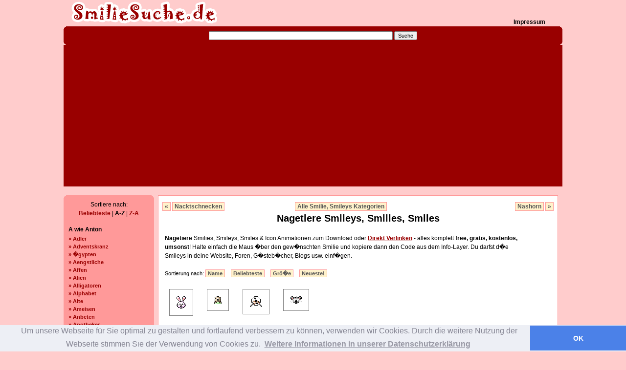

--- FILE ---
content_type: text/html; charset=UTF-8
request_url: https://www.smiliesuche.de/nagetiere/
body_size: 10488
content:
<!DOCTYPE html PUBLIC "-//W3C//DTD XHTML 1.0 Transitional//EN" "http://www.w3.org/TR/xhtml1/DTD/xhtml1-transitional.dtd">
<html xmlns="http://www.w3.org/1999/xhtml" dir="ltr" lang="de-DE">
<head>
<meta http-equiv="content-type" content="text/html; charset=iso-8859-1" />
<title>Kostenlose Nagetiere Smilies, Smileys, Smiles </title>
<meta name="title" content="Kostenlose Nagetiere Smilies, Smileys, Smiles " />
<meta name="page-topic" content="Kostenlose smilies" />
<meta name="description" content="Nagetiere Smilies, Smileys, Emoticons, Smiles, Smeilis kostenlos herunterladen, direkt kopieren oder verlinken in der Smiliesuchmaschine." />
<meta name="keywords" content="Nagetiere, smilies, smileys, gif, gifs, cliparts, bilder, crazy, witzig, bunt, kostenlos, umsonst, download" />
<meta name="abstract" content="Nagetiere Smilies, Smileys, Emoticons, Smiles, Smeilis kostenlos herunterladen, direkt kopieren oder verlinken in der Smiliesuchmaschine." />
<meta name="author" content="newgrafix.de" />
<meta name="organization" content="smiliesuche.de" />
<meta name="expire" content="0" />
<meta name="ROBOTS" content="INDEX,FOLLOW" />
<meta name="revisit-after" content="3 days" />
<meta http-equiv="Content-Language" content="de" />
<meta name="verify-v1" content="U6EWXqqHwW6Num0qmPVMmo49+4lI938Z7FHuIsW7fkk=" />
<style type="text/css">
	@import url('/includes/settings/smiliesuche/style.css');
</style>
<style type="text/css">
@import url(http://www.google.com/cse/api/branding.css);
</style>

<!-- Load the main javascript code -->
<script src="/includes/settings/smiliesuche/top.js" type="text/javascript"></script>
<script src="/includes/settings/smiliesuche/ColorPicker2.js" type="text/javascript"></script>


<script async src="//pagead2.googlesyndication.com/pagead/js/adsbygoogle.js"></script>
<script>
     (adsbygoogle = window.adsbygoogle || []).push({
     	google_ad_client: "ca-pub-5846007850706410",
     	enable_page_level_ads: true
     });
</script>


<link rel="stylesheet" type="text/css" href="//cdnjs.cloudflare.com/ajax/libs/cookieconsent2/3.0.3/cookieconsent.min.css" />
<script src="//cdnjs.cloudflare.com/ajax/libs/cookieconsent2/3.0.3/cookieconsent.min.js"></script>
<script>
window.addEventListener("load", function(){
	window.cookieconsent.initialise({
		"palette": {
			"popup": {
				"background": "#edeff5",
				"text": "#838391"
			},
			"button": {
				"background": "#4b81e8"
			}
		},
		"theme": "edgeless",
		"content": {
			"message": "Um unsere Webseite für Sie optimal zu gestalten und fortlaufend verbessern zu können, verwenden wir Cookies. Durch die weitere Nutzung der Webseite stimmen Sie der Verwendung von Cookies zu.",
			"dismiss": "OK",
			"link": "Weitere Informationen in unserer Datenschutzerklärung",
			"href": "/?page=newgrafix:datenschutz"
		}
	})});
</script>


</head>
<body>
<script src="/includes/settings/smiliesuche/wz_tooltip/wz_tooltip.js" type="text/javascript"></script>
<center>
<div id="ngx_wrap" >

	<div id="ngx_top">
		<div style="float:left; width:600px; padding-left:10px;">
		<a href="https://www.smiliesuche.de/"><img src="/images/smiliesuche/logo.gif" border="0" alt="Smilies, Smileys, smiles kostenlos bei smiliesuche.de" style="float:left;"/></a>
		<!--<a href="/">Smilies</a> | <a href="/login.html">Login</a>-->
		</div>
		<div style="float:right; width:100px;"><!--<a href="http://www.smiliesuche.de/nagetiere/"><img style="border:0;" src="http://freegifs.123gif.de/deutschland/deutschland_w025.gif" alt="deutsch" /></a> <a href="#"><img style="border:0;" src="http://freegifs.123gif.de/grossbritannien/grossbritannien_w050.gif" alt="english" height="17" width="25"  /><img style="border:0;" src="http://freegifs.123gif.de/usa/usa_w025.gif" alt="english" /></a>--><br /><br /><a href="https://www.smiliesuche.de/impressum.html">Impressum</a></div>
	</div> <!--// top--><br clear="all" />

	<div id="ngx_topmenu">
		<div class="box">
			<b class="top">
	<b class="r1"></b><b class="r2"></b>
	<b class="r3"></b><b class="r4"></b>
</b>
			<center>
 
<form action="http://www.smiliesuche.de/gsuche.html" id="cse-search-box">
  <div>
    <input type="hidden" name="cx" value="partner-pub-5846007850706410:ybcahu9i4sk" />
    <input type="hidden" name="cof" value="FORID:11" />
    <input type="hidden" name="ie" value="ISO-8859-1" />
    <input type="text" name="q" size="60" />
    <input type="submit" name="sa" value="Suche" />
  </div>
</form>

<script type="text/javascript" src="http://www.google.de/coop/cse/brand?form=cse-search-box&amp;lang=de"></script> 

</center> 
			<b class="bottom">
	<b class="r4"></b><b class="r3"></b>
	<b class="r2"></b><b class="r1"></b>
</b>		</div>
	</div> <!--// topmenu-->

			<div id="ngx_left">
			
<div class="box_light" style="margin-top:4px;">
	<b class="top">
	<b class="r1"></b><b class="r2"></b>
	<b class="r3"></b><b class="r4"></b>
</b>	<p align="center">Sortiere nach:<br />
	<a title="Beliebteste Bilder Kategorien" style="display:inline; text-decoration:underline; " href="/?op=showtags&amp;l=top">Beliebteste</a> &#124;
	<a title="Kategorien von A-Z" style="display:inline; text-decoration:underline; color:#000;" href="/?op=showtags&amp;l=az">A-Z</a> &#124;
	<a title="Kategorien von Z-A" style="display:inline; text-decoration:underline; " href="/?op=showtags&amp;l=za">Z-A</a>
	</p>

		
	 
		<div class="mhead">A wie Anton</div><div class="mitem"><a target="_top" href="/adler/" title="Adler smileys, smilies, smiles">&raquo; Adler</a> </div>
<div class="mitem"><a target="_top" href="/adventskranz/" title="Adventskranz smileys, smilies, smiles">&raquo; Adventskranz</a> </div>
<div class="mitem"><a target="_top" href="/aegypten/" title="�gypten smileys, smilies, smiles">&raquo; �gypten</a> </div>
<div class="mitem"><a target="_top" href="/aengstliche/" title="Aengstliche smileys, smilies, smiles">&raquo; Aengstliche</a> </div>
<div class="mitem"><a target="_top" href="/affen/" title="Affen smileys, smilies, smiles">&raquo; Affen</a> </div>
<div class="mitem"><a target="_top" href="/alien/" title="Alien smileys, smilies, smiles">&raquo; Alien</a> </div>
<div class="mitem"><a target="_top" href="/alligatoren/" title="Alligatoren smileys, smilies, smiles">&raquo; Alligatoren</a> </div>
<div class="mitem"><a target="_top" href="/alphabet/" title="Alphabet smileys, smilies, smiles">&raquo; Alphabet</a> </div>
<div class="mitem"><a target="_top" href="/alte/" title="Alte smileys, smilies, smiles">&raquo; Alte</a> </div>
<div class="mitem"><a target="_top" href="/ameisen/" title="Ameisen smileys, smilies, smiles">&raquo; Ameisen</a> </div>
<div class="mitem"><a target="_top" href="/anbeten/" title="Anbeten smileys, smilies, smiles">&raquo; Anbeten</a> </div>
<div class="mitem"><a target="_top" href="/apotheker/" title="Apotheker smileys, smilies, smiles">&raquo; Apotheker</a> </div>
<div class="mitem"><a target="_top" href="/armee/" title="Armee smileys, smilies, smiles">&raquo; Armee</a> </div>
<div class="mitem"><a target="_top" href="/arzt/" title="Arzt smileys, smilies, smiles">&raquo; Arzt</a> </div>
<div class="mitem"><a target="_top" href="/astronomen/" title="Astronomen smileys, smilies, smiles">&raquo; Astronomen</a> </div>
<div class="mitem"><a target="_top" href="/augen-rollende/" title="Augen-rollende smileys, smilies, smiles">&raquo; Augen-rollende</a> </div>
<div class="mitem"><a target="_top" href="/ausrufungszeichen/" title="Ausrufungszeichen smileys, smilies, smiles">&raquo; Ausrufungszeichen</a> </div>
<div class="mitem"><a target="_top" href="/auto/" title="Auto smileys, smilies, smiles">&raquo; Auto</a> </div>
<div class="mitem"><a target="_top" href="/axt/" title="Axt smileys, smilies, smiles">&raquo; Axt</a> </div>
<div class="mhead">B wie Berta</div><div class="mitem"><a target="_top" href="/baby/" title="Baby smileys, smilies, smiles">&raquo; Baby</a> </div>
<div class="mitem"><a target="_top" href="/badewannen/" title="Badewannen smileys, smilies, smiles">&raquo; Badewannen</a> </div>
<div class="mitem"><a target="_top" href="/badezimmer/" title="Badezimmer smileys, smilies, smiles">&raquo; Badezimmer</a> </div>
<div class="mitem"><a target="_top" href="/baecker/" title="Baecker smileys, smilies, smiles">&raquo; Baecker</a> </div>
<div class="mitem"><a target="_top" href="/baeren/" title="Baeren smileys, smilies, smiles">&raquo; Baeren</a> </div>
<div class="mitem"><a target="_top" href="/bananen/" title="Bananen smileys, smilies, smiles">&raquo; Bananen</a> </div>
<div class="mitem"><a target="_top" href="/bastelnde/" title="Bastelnde smileys, smilies, smiles">&raquo; Bastelnde</a> </div>
<div class="mitem"><a target="_top" href="/bauarbeiter/" title="Bauarbeiter smileys, smilies, smiles">&raquo; Bauarbeiter</a> </div>
<div class="mitem"><a target="_top" href="/bauern/" title="Bauern smileys, smilies, smiles">&raquo; Bauern</a> </div>
<div class="mitem"><a target="_top" href="/baum/" title="Baum smileys, smilies, smiles">&raquo; Baum</a> </div>
<div class="mitem"><a target="_top" href="/beamen/" title="Beamen smileys, smilies, smiles">&raquo; Beamen</a> </div>
<div class="mitem"><a target="_top" href="/behaemmerte/" title="Beh�mmerte smileys, smilies, smiles">&raquo; Beh�mmerte</a> </div>
<div class="mitem"><a target="_top" href="/beissende/" title="Beissende smileys, smilies, smiles">&raquo; Beissende</a> </div>
<div class="mitem"><a target="_top" href="/berufe/" title="Berufe smileys, smilies, smiles">&raquo; Berufe</a> </div>
<div class="mitem"><a target="_top" href="/beschaemte/" title="Besch�mte smileys, smilies, smiles">&raquo; Besch�mte</a> </div>
<div class="mitem"><a target="_top" href="/betende/" title="Betende smileys, smilies, smiles">&raquo; Betende</a> </div>
<div class="mitem"><a target="_top" href="/bett/" title="Bett smileys, smilies, smiles">&raquo; Bett</a> </div>
<div class="mitem"><a target="_top" href="/bewerfen/" title="Bewerfen smileys, smilies, smiles">&raquo; Bewerfen</a> </div>
<div class="mitem"><a target="_top" href="/biber/" title="Biber smileys, smilies, smiles">&raquo; Biber</a> </div>
<div class="mitem"><a target="_top" href="/bienen/" title="Bienen smileys, smilies, smiles">&raquo; Bienen</a> </div>
<div class="mitem"><a target="_top" href="/bildhauer/" title="Bildhauer smileys, smilies, smiles">&raquo; Bildhauer</a> </div>
<div class="mitem"><a target="_top" href="/biologen/" title="Biologen smileys, smilies, smiles">&raquo; Biologen</a> </div>
<div class="mitem"><a target="_top" href="/bischoff/" title="Bischoff smileys, smilies, smiles">&raquo; Bischoff</a> </div>
<div class="mitem"><a target="_top" href="/blaue/" title="Blaue smileys, smilies, smiles">&raquo; Blaue</a> </div>
<div class="mitem"><a target="_top" href="/blitze/" title="Blitze smileys, smilies, smiles">&raquo; Blitze</a> </div>
<div class="mitem"><a target="_top" href="/blumen/" title="Blumen smileys, smilies, smiles">&raquo; Blumen</a> </div>
<div class="mitem"><a target="_top" href="/boese/" title="B�se smileys, smilies, smiles">&raquo; B�se</a> </div>
<div class="mitem"><a target="_top" href="/bogenschiessen/" title="Bogenschiessen smileys, smilies, smiles">&raquo; Bogenschiessen</a> </div>
<div class="mitem"><a target="_top" href="/bootsfahrt/" title="Bootsfahrt smileys, smilies, smiles">&raquo; Bootsfahrt</a> </div>
<div class="mitem"><a target="_top" href="/borg/" title="Borg smileys, smilies, smiles">&raquo; Borg</a> </div>
<div class="mitem"><a target="_top" href="/boxende/" title="Boxende smileys, smilies, smiles">&raquo; Boxende</a> </div>
<div class="mitem"><a target="_top" href="/boxer/" title="Boxer smileys, smilies, smiles">&raquo; Boxer</a> </div>
<div class="mitem"><a target="_top" href="/braune/" title="Braune smileys, smilies, smiles">&raquo; Braune</a> </div>
<div class="mitem"><a target="_top" href="/brennende/" title="Brennende smileys, smilies, smiles">&raquo; Brennende</a> </div>
<div class="mitem"><a target="_top" href="/brillen/" title="Brillen smileys, smilies, smiles">&raquo; Brillen</a> </div>
<div class="mitem"><a target="_top" href="/buero/" title="B�ro smileys, smilies, smiles">&raquo; B�ro</a> </div>
<div class="mitem"><a target="_top" href="/bulldoggen/" title="Bulldoggen smileys, smilies, smiles">&raquo; Bulldoggen</a> </div>
<div class="mitem"><a target="_top" href="/bus/" title="Bus smileys, smilies, smiles">&raquo; Bus</a> </div>
<div class="mhead">C wie C�sar</div><div class="mitem"><a target="_top" href="/cart/" title="Cart smileys, smilies, smiles">&raquo; Cart</a> </div>
<div class="mitem"><a target="_top" href="/chameleon/" title="Chameleon smileys, smilies, smiles">&raquo; Chameleon</a> </div>
<div class="mitem"><a target="_top" href="/chemiker/" title="Chemiker smileys, smilies, smiles">&raquo; Chemiker</a> </div>
<div class="mitem"><a target="_top" href="/chihuahua/" title="Chihuahua smileys, smilies, smiles">&raquo; Chihuahua</a> </div>
<div class="mitem"><a target="_top" href="/chinchillas/" title="Chinchillas smileys, smilies, smiles">&raquo; Chinchillas</a> </div>
<div class="mitem"><a target="_top" href="/clownfische/" title="Clownfische smileys, smilies, smiles">&raquo; Clownfische</a> </div>
<div class="mitem"><a target="_top" href="/computer-schlagende/" title="Computer-schlagende smileys, smilies, smiles">&raquo; Computer-schlagende</a> </div>
<div class="mitem"><a target="_top" href="/computer/" title="Computer smileys, smilies, smiles">&raquo; Computer</a> </div>
<div class="mitem"><a target="_top" href="/coole/" title="Coole smileys, smilies, smiles">&raquo; Coole</a> </div>
<div class="mhead">D wie Dora</div><div class="mitem"><a target="_top" href="/dachse/" title="Dachse smileys, smilies, smiles">&raquo; Dachse</a> </div>
<div class="mitem"><a target="_top" href="/danke/" title="Danke smileys, smilies, smiles">&raquo; Danke</a> </div>
<div class="mitem"><a target="_top" href="/daumen-hoch/" title="Daumen-Hoch smileys, smilies, smiles">&raquo; Daumen-Hoch</a> </div>
<div class="mitem"><a target="_top" href="/daumen-runter/" title="Daumen Runter smileys, smilies, smiles">&raquo; Daumen Runter</a> </div>
<div class="mitem"><a target="_top" href="/degen/" title="Degen smileys, smilies, smiles">&raquo; Degen</a> </div>
<div class="mitem"><a target="_top" href="/delphine/" title="Delphine smileys, smilies, smiles">&raquo; Delphine</a> </div>
<div class="mitem"><a target="_top" href="/detektiv/" title="Detektiv smileys, smilies, smiles">&raquo; Detektiv</a> </div>
<div class="mitem"><a target="_top" href="/dj/" title="Dj smileys, smilies, smiles">&raquo; Dj</a> </div>
<div class="mitem"><a target="_top" href="/dobermann/" title="Dobermann smileys, smilies, smiles">&raquo; Dobermann</a> </div>
<div class="mitem"><a target="_top" href="/drachen/" title="Drachen smileys, smilies, smiles">&raquo; Drachen</a> </div>
<div class="mitem"><a target="_top" href="/duschen/" title="Duschen smileys, smilies, smiles">&raquo; Duschen</a> </div>
<div class="mhead">E wie Emil</div><div class="mitem"><a target="_top" href="/eichhoernchen/" title="Eichh�rnchen smileys, smilies, smiles">&raquo; Eichh�rnchen</a> </div>
<div class="mitem"><a target="_top" href="/eidechsen/" title="Eidechsen smileys, smilies, smiles">&raquo; Eidechsen</a> </div>
<div class="mitem"><a target="_top" href="/eier-faerben/" title="Eier f�rben smileys, smilies, smiles">&raquo; Eier f�rben</a> </div>
<div class="mitem"><a target="_top" href="/einaeugige/" title="Ein�ugige smileys, smilies, smiles">&raquo; Ein�ugige</a> </div>
<div class="mitem"><a target="_top" href="/eingeschnappte/" title="Eingeschnappte smileys, smilies, smiles">&raquo; Eingeschnappte</a> </div>
<div class="mitem"><a target="_top" href="/eisenbahn/" title="Eisenbahn smileys, smilies, smiles">&raquo; Eisenbahn</a> </div>
<div class="mitem"><a target="_top" href="/elche/" title="Elche smileys, smilies, smiles">&raquo; Elche</a> </div>
<div class="mitem"><a target="_top" href="/elefanten/" title="Elefanten smileys, smilies, smiles">&raquo; Elefanten</a> </div>
<div class="mitem"><a target="_top" href="/engel/" title="Engel smileys, smilies, smiles">&raquo; Engel</a> </div>
<div class="mitem"><a target="_top" href="/enten/" title="Enten smileys, smilies, smiles">&raquo; Enten</a> </div>
<div class="mitem"><a target="_top" href="/entsetzte/" title="Entsetzte smileys, smilies, smiles">&raquo; Entsetzte</a> </div>
<div class="mitem"><a target="_top" href="/esel/" title="Esel smileys, smilies, smiles">&raquo; Esel</a> </div>
<div class="mitem"><a target="_top" href="/essende/" title="Essende smileys, smilies, smiles">&raquo; Essende</a> </div>
<div class="mitem"><a target="_top" href="/eulen/" title="Eulen smileys, smilies, smiles">&raquo; Eulen</a> </div>
<div class="mitem"><a target="_top" href="/explodierende/" title="Explodierende smileys, smilies, smiles">&raquo; Explodierende</a> </div>
<div class="mhead">F wie Friedrich</div><div class="mitem"><a target="_top" href="/fahrrad/" title="Fahrrad smileys, smilies, smiles">&raquo; Fahrrad</a> </div>
<div class="mitem"><a target="_top" href="/fax/" title="Fax smileys, smilies, smiles">&raquo; Fax</a> </div>
<div class="mitem"><a target="_top" href="/fensterputzer/" title="Fensterputzer smileys, smilies, smiles">&raquo; Fensterputzer</a> </div>
<div class="mitem"><a target="_top" href="/feuerwehrmann/" title="Feuerwehrmann smileys, smilies, smiles">&raquo; Feuerwehrmann</a> </div>
<div class="mitem"><a target="_top" href="/fische/" title="Fische smileys, smilies, smiles">&raquo; Fische</a> </div>
<div class="mitem"><a target="_top" href="/fitnesstrainer/" title="Fitnesstrainer smileys, smilies, smiles">&raquo; Fitnesstrainer</a> </div>
<div class="mitem"><a target="_top" href="/flaggen/" title="Flaggen smileys, smilies, smiles">&raquo; Flaggen</a> </div>
<div class="mitem"><a target="_top" href="/flak/" title="Flak smileys, smilies, smiles">&raquo; Flak</a> </div>
<div class="mitem"><a target="_top" href="/flamingos/" title="Flamingos smileys, smilies, smiles">&raquo; Flamingos</a> </div>
<div class="mitem"><a target="_top" href="/fledermaus/" title="Fledermaus smileys, smilies, smiles">&raquo; Fledermaus</a> </div>
<div class="mitem"><a target="_top" href="/flirten/" title="Flirten smileys, smilies, smiles">&raquo; Flirten</a> </div>
<div class="mitem"><a target="_top" href="/flugzeug/" title="Flugzeug smileys, smilies, smiles">&raquo; Flugzeug</a> </div>
<div class="mitem"><a target="_top" href="/flusspferde/" title="Flusspferde smileys, smilies, smiles">&raquo; Flusspferde</a> </div>
<div class="mitem"><a target="_top" href="/foenen/" title="F�nen smileys, smilies, smiles">&raquo; F�nen</a> </div>
<div class="mitem"><a target="_top" href="/fragezeichen/" title="Fragezeichen smileys, smilies, smiles">&raquo; Fragezeichen</a> </div>
<div class="mitem"><a target="_top" href="/frankenstein/" title="Frankenstein smileys, smilies, smiles">&raquo; Frankenstein</a> </div>
<div class="mitem"><a target="_top" href="/fressende/" title="Fressende smileys, smilies, smiles">&raquo; Fressende</a> </div>
<div class="mitem"><a target="_top" href="/frettchen/" title="Frettchen smileys, smilies, smiles">&raquo; Frettchen</a> </div>
<div class="mitem"><a target="_top" href="/freundschaft/" title="Freundschaft smileys, smilies, smiles">&raquo; Freundschaft</a> </div>
<div class="mitem"><a target="_top" href="/friseur/" title="Friseur smileys, smilies, smiles">&raquo; Friseur</a> </div>
<div class="mitem"><a target="_top" href="/frohe-ostern/" title="Frohe Ostern smileys, smilies, smiles">&raquo; Frohe Ostern</a> </div>
<div class="mitem"><a target="_top" href="/frohe-weihnachten/" title="Frohe Weihnachten smileys, smilies, smiles">&raquo; Frohe Weihnachten</a> </div>
<div class="mitem"><a target="_top" href="/frosch/" title="Frosch smileys, smilies, smiles">&raquo; Frosch</a> </div>
<div class="mitem"><a target="_top" href="/fsk18/" title="Fsk18 smileys, smilies, smiles">&raquo; Fsk18</a> </div>
<div class="mitem"><a target="_top" href="/fuchs/" title="Fuchs smileys, smilies, smiles">&raquo; Fuchs</a> </div>
<div class="mhead">G wie Gustav</div><div class="mitem"><a target="_top" href="/gaehnende/" title="G�hnende smileys, smilies, smiles">&raquo; G�hnende</a> </div>
<div class="mitem"><a target="_top" href="/gaensefuesschen/" title="G�nsef��chen smileys, smilies, smiles">&raquo; G�nsef��chen</a> </div>
<div class="mitem"><a target="_top" href="/galgen/" title="Galgen smileys, smilies, smiles">&raquo; Galgen</a> </div>
<div class="mitem"><a target="_top" href="/gefaengnis/" title="Gefaengnis smileys, smilies, smiles">&raquo; Gefaengnis</a> </div>
<div class="mitem"><a target="_top" href="/geisha/" title="Geisha smileys, smilies, smiles">&raquo; Geisha</a> </div>
<div class="mitem"><a target="_top" href="/geister/" title="Geister smileys, smilies, smiles">&raquo; Geister</a> </div>
<div class="mitem"><a target="_top" href="/gelbe/" title="Gelbe smileys, smilies, smiles">&raquo; Gelbe</a> </div>
<div class="mitem"><a target="_top" href="/gewehr/" title="Gewehr smileys, smilies, smiles">&raquo; Gewehr</a> </div>
<div class="mitem"><a target="_top" href="/ghostbuster/" title="Ghostbuster smileys, smilies, smiles">&raquo; Ghostbuster</a> </div>
<div class="mitem"><a target="_top" href="/giesskanne/" title="Giesskanne smileys, smilies, smiles">&raquo; Giesskanne</a> </div>
<div class="mitem"><a target="_top" href="/giraffen/" title="Giraffen smileys, smilies, smiles">&raquo; Giraffen</a> </div>
<div class="mitem"><a target="_top" href="/gitarren/" title="Gitarren smileys, smilies, smiles">&raquo; Gitarren</a> </div>
<div class="mitem"><a target="_top" href="/goldfische/" title="Goldfische smileys, smilies, smiles">&raquo; Goldfische</a> </div>
<div class="mitem"><a target="_top" href="/grabende/" title="Grabende smileys, smilies, smiles">&raquo; Grabende</a> </div>
<div class="mitem"><a target="_top" href="/grashuepfer/" title="Grash�pfer smileys, smilies, smiles">&raquo; Grash�pfer</a> </div>
<div class="mitem"><a target="_top" href="/graue/" title="Graue smileys, smilies, smiles">&raquo; Graue</a> </div>
<div class="mitem"><a target="_top" href="/greyhounds/" title="Greyhounds smileys, smilies, smiles">&raquo; Greyhounds</a> </div>
<div class="mitem"><a target="_top" href="/grinsende/" title="Grinsende smileys, smilies, smiles">&raquo; Grinsende</a> </div>
<div class="mitem"><a target="_top" href="/grosse/" title="Gro�e smileys, smilies, smiles">&raquo; Gro�e</a> </div>
<div class="mitem"><a target="_top" href="/gruene/" title="Gr�ne smileys, smilies, smiles">&raquo; Gr�ne</a> </div>
<div class="mitem"><a target="_top" href="/gruppen/" title="Gruppen smileys, smilies, smiles">&raquo; Gruppen</a> </div>
<div class="mitem"><a target="_top" href="/gruppenkuscheln/" title="Gruppenkuscheln smileys, smilies, smiles">&raquo; Gruppenkuscheln</a> </div>
<div class="mitem"><a target="_top" href="/gute-nacht/" title="Gute Nacht smileys, smilies, smiles">&raquo; Gute Nacht</a> </div>
<div class="mitem"><a target="_top" href="/guten-morgen/" title="Guten Morgen smileys, smilies, smiles">&raquo; Guten Morgen</a> </div>
<div class="mhead">H wie Heinrich</div><div class="mitem"><a target="_top" href="/haare/" title="Haare smileys, smilies, smiles">&raquo; Haare</a> </div>
<div class="mitem"><a target="_top" href="/haareraufende/" title="Haareraufende smileys, smilies, smiles">&raquo; Haareraufende</a> </div>
<div class="mitem"><a target="_top" href="/haareschneiden/" title="Haareschneiden smileys, smilies, smiles">&raquo; Haareschneiden</a> </div>
<div class="mitem"><a target="_top" href="/haarwuchsmittel/" title="Haarwuchsmittel smileys, smilies, smiles">&raquo; Haarwuchsmittel</a> </div>
<div class="mitem"><a target="_top" href="/haessliche/" title="Haessliche smileys, smilies, smiles">&raquo; Haessliche</a> </div>
<div class="mitem"><a target="_top" href="/haie/" title="Haie smileys, smilies, smiles">&raquo; Haie</a> </div>
<div class="mitem"><a target="_top" href="/halloween/" title="Halloween smileys, smilies, smiles">&raquo; Halloween</a> </div>
<div class="mitem"><a target="_top" href="/hammer/" title="Hammer smileys, smilies, smiles">&raquo; Hammer</a> </div>
<div class="mitem"><a target="_top" href="/hamster/" title="Hamster smileys, smilies, smiles">&raquo; Hamster</a> </div>
<div class="mitem"><a target="_top" href="/handwerker/" title="Handwerker smileys, smilies, smiles">&raquo; Handwerker</a> </div>
<div class="mitem"><a target="_top" href="/happy-halloween/" title="Happy-halloween smileys, smilies, smiles">&raquo; Happy-halloween</a> </div>
<div class="mitem"><a target="_top" href="/hasen/" title="Hasen smileys, smilies, smiles">&raquo; Hasen</a> </div>
<div class="mitem"><a target="_top" href="/haubentaucher/" title="Haubentaucher smileys, smilies, smiles">&raquo; Haubentaucher</a> </div>
<div class="mitem"><a target="_top" href="/heilige-drei-koenige/" title="Heilige Drei K�nige smileys, smilies, smiles">&raquo; Heilige Drei K�nige</a> </div>
<div class="mitem"><a target="_top" href="/heiratsantrag/" title="Heiratsantrag smileys, smilies, smiles">&raquo; Heiratsantrag</a> </div>
<div class="mitem"><a target="_top" href="/heissluftballons/" title="Heissluftballons smileys, smilies, smiles">&raquo; Heissluftballons</a> </div>
<div class="mitem"><a target="_top" href="/helikopter/" title="Helikopter smileys, smilies, smiles">&raquo; Helikopter</a> </div>
<div class="mitem"><a target="_top" href="/herzen/" title="Herzen smileys, smilies, smiles">&raquo; Herzen</a> </div>
<div class="mitem"><a target="_top" href="/heulende/" title="Heulende smileys, smilies, smiles">&raquo; Heulende</a> </div>
<div class="mitem"><a target="_top" href="/hexen/" title="Hexen smileys, smilies, smiles">&raquo; Hexen</a> </div>
<div class="mitem"><a target="_top" href="/hirten/" title="Hirten smileys, smilies, smiles">&raquo; Hirten</a> </div>
<div class="mitem"><a target="_top" href="/hochzeit/" title="Hochzeit smileys, smilies, smiles">&raquo; Hochzeit</a> </div>
<div class="mitem"><a target="_top" href="/holzhackende/" title="Holzhackende smileys, smilies, smiles">&raquo; Holzhackende</a> </div>
<div class="mitem"><a target="_top" href="/huepfende/" title="H�pfende smileys, smilies, smiles">&raquo; H�pfende</a> </div>
<div class="mitem"><a target="_top" href="/hufeisen/" title="Hufeisen smileys, smilies, smiles">&raquo; Hufeisen</a> </div>
<div class="mitem"><a target="_top" href="/huhn/" title="Huhn smileys, smilies, smiles">&raquo; Huhn</a> </div>
<div class="mitem"><a target="_top" href="/hummer/" title="Hummer smileys, smilies, smiles">&raquo; Hummer</a> </div>
<div class="mitem"><a target="_top" href="/hunde/" title="Hunde smileys, smilies, smiles">&raquo; Hunde</a> </div>
<div class="mitem"><a target="_top" href="/hut/" title="Hut smileys, smilies, smiles">&raquo; Hut</a> </div>
<div class="mhead">I wie Ida</div><div class="mitem"><a target="_top" href="/ich-liebe-dich/" title="Ich-liebe-dich smileys, smilies, smiles">&raquo; Ich-liebe-dich</a> </div>
<div class="mitem"><a target="_top" href="/ich-vermisse-dich/" title="Ich-vermisse-dich smileys, smilies, smiles">&raquo; Ich-vermisse-dich</a> </div>
<div class="mitem"><a target="_top" href="/igel/" title="Igel smileys, smilies, smiles">&raquo; Igel</a> </div>
<div class="mitem"><a target="_top" href="/indianer/" title="Indianer smileys, smilies, smiles">&raquo; Indianer</a> </div>
<div class="mitem"><a target="_top" href="/insekten/" title="Insekten smileys, smilies, smiles">&raquo; Insekten</a> </div>
<div class="mhead">J wie Julius</div><div class="mitem"><a target="_top" href="/jaeger/" title="Jaeger smileys, smilies, smiles">&raquo; Jaeger</a> </div>
<div class="mitem"><a target="_top" href="/jeeps/" title="Jeeps smileys, smilies, smiles">&raquo; Jeeps</a> </div>
<div class="mitem"><a target="_top" href="/jungfrau/" title="Jungfrau smileys, smilies, smiles">&raquo; Jungfrau</a> </div>
<div class="mhead">K wie Kaufmann</div><div class="mitem"><a target="_top" href="/kaefer/" title="K�fer smileys, smilies, smiles">&raquo; K�fer</a> </div>
<div class="mitem"><a target="_top" href="/kaengurus/" title="K�ngurus smileys, smilies, smiles">&raquo; K�ngurus</a> </div>
<div class="mitem"><a target="_top" href="/kamin/" title="Kamin smileys, smilies, smiles">&raquo; Kamin</a> </div>
<div class="mitem"><a target="_top" href="/katzen/" title="Katzen smileys, smilies, smiles">&raquo; Katzen</a> </div>
<div class="mitem"><a target="_top" href="/kellner/" title="Kellner smileys, smilies, smiles">&raquo; Kellner</a> </div>
<div class="mitem"><a target="_top" href="/kerzen/" title="Kerzen smileys, smilies, smiles">&raquo; Kerzen</a> </div>
<div class="mitem"><a target="_top" href="/keulen/" title="Keulen smileys, smilies, smiles">&raquo; Keulen</a> </div>
<div class="mitem"><a target="_top" href="/kichernde/" title="Kichernde smileys, smilies, smiles">&raquo; Kichernde</a> </div>
<div class="mitem"><a target="_top" href="/kissenschlacht/" title="Kissenschlacht smileys, smilies, smiles">&raquo; Kissenschlacht</a> </div>
<div class="mitem"><a target="_top" href="/kiwis/" title="Kiwis smileys, smilies, smiles">&raquo; Kiwis</a> </div>
<div class="mitem"><a target="_top" href="/klatschende/" title="Klatschende smileys, smilies, smiles">&raquo; Klatschende</a> </div>
<div class="mitem"><a target="_top" href="/klo/" title="Klo smileys, smilies, smiles">&raquo; Klo</a> </div>
<div class="mitem"><a target="_top" href="/kloreiniger/" title="Kloreiniger smileys, smilies, smiles">&raquo; Kloreiniger</a> </div>
<div class="mitem"><a target="_top" href="/knicks/" title="Knicks smileys, smilies, smiles">&raquo; Knicks</a> </div>
<div class="mitem"><a target="_top" href="/knuddeln/" title="Knuddeln smileys, smilies, smiles">&raquo; Knuddeln</a> </div>
<div class="mitem"><a target="_top" href="/koala/" title="Koala smileys, smilies, smiles">&raquo; Koala</a> </div>
<div class="mitem"><a target="_top" href="/kobolde/" title="Kobolde smileys, smilies, smiles">&raquo; Kobolde</a> </div>
<div class="mitem"><a target="_top" href="/koch/" title="Koch smileys, smilies, smiles">&raquo; Koch</a> </div>
<div class="mitem"><a target="_top" href="/kontaktlinsen/" title="Kontaktlinsen smileys, smilies, smiles">&raquo; Kontaktlinsen</a> </div>
<div class="mitem"><a target="_top" href="/kopf-gegen-wand/" title="Kopf gegen die Wand smileys, smilies, smiles">&raquo; Kopf gegen die Wand</a> </div>
<div class="mitem"><a target="_top" href="/kopfnuss/" title="Kopfnuss smileys, smilies, smiles">&raquo; Kopfnuss</a> </div>
<div class="mitem"><a target="_top" href="/kopfschmerzen/" title="Kopfschmerzen smileys, smilies, smiles">&raquo; Kopfschmerzen</a> </div>
<div class="mitem"><a target="_top" href="/kopfschuettelnde/" title="Kopfsch�ttelnde smileys, smilies, smiles">&raquo; Kopfsch�ttelnde</a> </div>
<div class="mitem"><a target="_top" href="/krabben/" title="Krabben smileys, smilies, smiles">&raquo; Krabben</a> </div>
<div class="mitem"><a target="_top" href="/kraken/" title="Kraken smileys, smilies, smiles">&raquo; Kraken</a> </div>
<div class="mitem"><a target="_top" href="/kranke/" title="Kranke smileys, smilies, smiles">&raquo; Kranke</a> </div>
<div class="mitem"><a target="_top" href="/krebs/" title="Krebs smileys, smilies, smiles">&raquo; Krebs</a> </div>
<div class="mitem"><a target="_top" href="/krone/" title="Krone smileys, smilies, smiles">&raquo; Krone</a> </div>
<div class="mitem"><a target="_top" href="/kueken/" title="K�ken smileys, smilies, smiles">&raquo; K�ken</a> </div>
<div class="mitem"><a target="_top" href="/kuenstler/" title="Kuenstler smileys, smilies, smiles">&raquo; Kuenstler</a> </div>
<div class="mitem"><a target="_top" href="/kuerbis/" title="Kuerbis smileys, smilies, smiles">&raquo; Kuerbis</a> </div>
<div class="mitem"><a target="_top" href="/kuh/" title="Kuh smileys, smilies, smiles">&raquo; Kuh</a> </div>
<div class="mitem"><a target="_top" href="/kuss/" title="Kuss smileys, smilies, smiles">&raquo; Kuss</a> </div>
<div class="mhead">L wie Ludwig</div><div class="mitem"><a target="_top" href="/la-ola/" title="La-ola smileys, smilies, smiles">&raquo; La-ola</a> </div>
<div class="mitem"><a target="_top" href="/labor/" title="Labor smileys, smilies, smiles">&raquo; Labor</a> </div>
<div class="mitem"><a target="_top" href="/lachende/" title="Lachende smileys, smilies, smiles">&raquo; Lachende</a> </div>
<div class="mitem"><a target="_top" href="/lamas/" title="Lamas smileys, smilies, smiles">&raquo; Lamas</a> </div>
<div class="mitem"><a target="_top" href="/laufende/" title="Laufende smileys, smilies, smiles">&raquo; Laufende</a> </div>
<div class="mitem"><a target="_top" href="/libellen/" title="Libellen smileys, smilies, smiles">&raquo; Libellen</a> </div>
<div class="mitem"><a target="_top" href="/liebe/" title="Liebe smileys, smilies, smiles">&raquo; Liebe</a> </div>
<div class="mitem"><a target="_top" href="/liebesbriefe/" title="Liebesbriefe smileys, smilies, smiles">&raquo; Liebesbriefe</a> </div>
<div class="mitem"><a target="_top" href="/liebeskummer/" title="Liebeskummer smileys, smilies, smiles">&raquo; Liebeskummer</a> </div>
<div class="mitem"><a target="_top" href="/lieferanten/" title="Lieferanten smileys, smilies, smiles">&raquo; Lieferanten</a> </div>
<div class="mitem"><a target="_top" href="/lila/" title="Lila smileys, smilies, smiles">&raquo; Lila</a> </div>
<div class="mitem"><a target="_top" href="/lippen/" title="Lippen smileys, smilies, smiles">&raquo; Lippen</a> </div>
<div class="mitem"><a target="_top" href="/loewe/" title="L�we smileys, smilies, smiles">&raquo; L�we</a> </div>
<div class="mitem"><a target="_top" href="/lokfuehrer/" title="Lokf�hrer smileys, smilies, smiles">&raquo; Lokf�hrer</a> </div>
<div class="mitem"><a target="_top" href="/luftballon/" title="Luftballon smileys, smilies, smiles">&raquo; Luftballon</a> </div>
<div class="mitem"><a target="_top" href="/lupe/" title="Lupe smileys, smilies, smiles">&raquo; Lupe</a> </div>
<div class="mhead">M wie Martha</div><div class="mitem"><a target="_top" href="/mahlzeit/" title="Mahlzeit smileys, smilies, smiles">&raquo; Mahlzeit</a> </div>
<div class="mitem"><a target="_top" href="/maler/" title="Maler smileys, smilies, smiles">&raquo; Maler</a> </div>
<div class="mitem"><a target="_top" href="/marssymbol/" title="Marssymbol smileys, smilies, smiles">&raquo; Marssymbol</a> </div>
<div class="mitem"><a target="_top" href="/masseur/" title="Masseur smileys, smilies, smiles">&raquo; Masseur</a> </div>
<div class="mitem"><a target="_top" href="/maulwurf/" title="Maulwurf smileys, smilies, smiles">&raquo; Maulwurf</a> </div>
<div class="mitem"><a target="_top" href="/maus/" title="Maus smileys, smilies, smiles">&raquo; Maus</a> </div>
<div class="mitem"><a target="_top" href="/mechatroniker/" title="Mechatroniker smileys, smilies, smiles">&raquo; Mechatroniker</a> </div>
<div class="mitem"><a target="_top" href="/meckernde/" title="Meckernde smileys, smilies, smiles">&raquo; Meckernde</a> </div>
<div class="mitem"><a target="_top" href="/meerjungfrauen/" title="Meerjungfrauen smileys, smilies, smiles">&raquo; Meerjungfrauen</a> </div>
<div class="mitem"><a target="_top" href="/mistelzweig/" title="Mistelzweig smileys, smilies, smiles">&raquo; Mistelzweig</a> </div>
<div class="mitem"><a target="_top" href="/mittelfinger/" title="Mittelfinger smileys, smilies, smiles">&raquo; Mittelfinger</a> </div>
<div class="mitem"><a target="_top" href="/mond/" title="Mond smileys, smilies, smiles">&raquo; Mond</a> </div>
<div class="mitem"><a target="_top" href="/monster/" title="Monster smileys, smilies, smiles">&raquo; Monster</a> </div>
<div class="mitem"><a target="_top" href="/mops/" title="Mops smileys, smilies, smiles">&raquo; Mops</a> </div>
<div class="mitem"><a target="_top" href="/motorrad/" title="Motorrad smileys, smilies, smiles">&raquo; Motorrad</a> </div>
<div class="mitem"><a target="_top" href="/muede/" title="M�de smileys, smilies, smiles">&raquo; M�de</a> </div>
<div class="mitem"><a target="_top" href="/muetzen/" title="M�tzen smileys, smilies, smiles">&raquo; M�tzen</a> </div>
<div class="mitem"><a target="_top" href="/murmeltiere/" title="Murmeltiere smileys, smilies, smiles">&raquo; Murmeltiere</a> </div>
<div class="mitem"><a target="_top" href="/muscheln/" title="Muscheln smileys, smilies, smiles">&raquo; Muscheln</a> </div>
<div class="mhead">N wie Nordpol</div><div class="mitem"><a target="_top" href="/nacktschnecken/" title="Nacktschnecken smileys, smilies, smiles">&raquo; Nacktschnecken</a> </div>
<div class="mitem"><a target="_top" href="/nagetiere/" title="Nagetiere smileys, smilies, smiles">&raquo; Nagetiere</a> </div>
<div class="mitem"><a target="_top" href="/nashorn/" title="Nashorn smileys, smilies, smiles">&raquo; Nashorn</a> </div>
<div class="mitem"><a target="_top" href="/nein/" title="Nein smileys, smilies, smiles">&raquo; Nein</a> </div>
<div class="mitem"><a target="_top" href="/nikolausstiefel/" title="Nikolausstiefel smileys, smilies, smiles">&raquo; Nikolausstiefel</a> </div>
<div class="mitem"><a target="_top" href="/nuckelnde/" title="Nuckelnde smileys, smilies, smiles">&raquo; Nuckelnde</a> </div>
<div class="mitem"><a target="_top" href="/nussknacker/" title="Nussknacker smileys, smilies, smiles">&raquo; Nussknacker</a> </div>
<div class="mhead">O wie Otto</div><div class="mitem"><a target="_top" href="/ohnmacht/" title="Ohnmacht smileys, smilies, smiles">&raquo; Ohnmacht</a> </div>
<div class="mitem"><a target="_top" href="/optiker/" title="Optiker smileys, smilies, smiles">&raquo; Optiker</a> </div>
<div class="mitem"><a target="_top" href="/orange/" title="Orange smileys, smilies, smiles">&raquo; Orange</a> </div>
<div class="mitem"><a target="_top" href="/orcas/" title="Orcas smileys, smilies, smiles">&raquo; Orcas</a> </div>
<div class="mitem"><a target="_top" href="/ostereier/" title="Ostereier smileys, smilies, smiles">&raquo; Ostereier</a> </div>
<div class="mitem"><a target="_top" href="/osterkorb/" title="Osterkorb smileys, smilies, smiles">&raquo; Osterkorb</a> </div>
<div class="mitem"><a target="_top" href="/ostern/" title="Ostern smileys, smilies, smiles">&raquo; Ostern</a> </div>
<div class="mhead">P wie Paula</div><div class="mitem"><a target="_top" href="/paare/" title="Paare smileys, smilies, smiles">&raquo; Paare</a> </div>
<div class="mitem"><a target="_top" href="/pandas/" title="Pandas smileys, smilies, smiles">&raquo; Pandas</a> </div>
<div class="mitem"><a target="_top" href="/panzer/" title="Panzer smileys, smilies, smiles">&raquo; Panzer</a> </div>
<div class="mitem"><a target="_top" href="/papageien/" title="Papageien smileys, smilies, smiles">&raquo; Papageien</a> </div>
<div class="mitem"><a target="_top" href="/peace/" title="Peace smileys, smilies, smiles">&raquo; Peace</a> </div>
<div class="mitem"><a target="_top" href="/peitschen/" title="Peitschen smileys, smilies, smiles">&raquo; Peitschen</a> </div>
<div class="mitem"><a target="_top" href="/pfeile/" title="Pfeile smileys, smilies, smiles">&raquo; Pfeile</a> </div>
<div class="mitem"><a target="_top" href="/pferde/" title="Pferde smileys, smilies, smiles">&raquo; Pferde</a> </div>
<div class="mitem"><a target="_top" href="/pferdekutsche/" title="Pferdekutsche smileys, smilies, smiles">&raquo; Pferdekutsche</a> </div>
<div class="mitem"><a target="_top" href="/pieksende/" title="Pieksende smileys, smilies, smiles">&raquo; Pieksende</a> </div>
<div class="mitem"><a target="_top" href="/piercer/" title="Piercer smileys, smilies, smiles">&raquo; Piercer</a> </div>
<div class="mitem"><a target="_top" href="/pinguine/" title="Pinguine smileys, smilies, smiles">&raquo; Pinguine</a> </div>
<div class="mitem"><a target="_top" href="/piraten/" title="Piraten smileys, smilies, smiles">&raquo; Piraten</a> </div>
<div class="mitem"><a target="_top" href="/polizisten/" title="Polizisten smileys, smilies, smiles">&raquo; Polizisten</a> </div>
<div class="mitem"><a target="_top" href="/postboten/" title="Postboten smileys, smilies, smiles">&raquo; Postboten</a> </div>
<div class="mitem"><a target="_top" href="/presse/" title="Presse smileys, smilies, smiles">&raquo; Presse</a> </div>
<div class="mitem"><a target="_top" href="/psychologen/" title="Psychologen smileys, smilies, smiles">&raquo; Psychologen</a> </div>
<div class="mitem"><a target="_top" href="/pudel/" title="Pudel smileys, smilies, smiles">&raquo; Pudel</a> </div>
<div class="mitem"><a target="_top" href="/putzende/" title="Putzende smileys, smilies, smiles">&raquo; Putzende</a> </div>
<div class="mhead">Q wie Quelle</div><div class="mhead">R wie Richard</div><div class="mitem"><a target="_top" href="/raben/" title="Raben smileys, smilies, smiles">&raquo; Raben</a> </div>
<div class="mitem"><a target="_top" href="/raketenwerfer/" title="Raketenwerfer smileys, smilies, smiles">&raquo; Raketenwerfer</a> </div>
<div class="mitem"><a target="_top" href="/rangabzeichen/" title="Rangabzeichen smileys, smilies, smiles">&raquo; Rangabzeichen</a> </div>
<div class="mitem"><a target="_top" href="/rasieren/" title="Rasieren smileys, smilies, smiles">&raquo; Rasieren</a> </div>
<div class="mitem"><a target="_top" href="/rauchende/" title="Rauchende smileys, smilies, smiles">&raquo; Rauchende</a> </div>
<div class="mitem"><a target="_top" href="/raumschiffe/" title="Raumschiffe smileys, smilies, smiles">&raquo; Raumschiffe</a> </div>
<div class="mitem"><a target="_top" href="/regen/" title="Regen smileys, smilies, smiles">&raquo; Regen</a> </div>
<div class="mitem"><a target="_top" href="/regenbogen/" title="Regenbogen smileys, smilies, smiles">&raquo; Regenbogen</a> </div>
<div class="mitem"><a target="_top" href="/regenschirme/" title="Regenschirme smileys, smilies, smiles">&raquo; Regenschirme</a> </div>
<div class="mitem"><a target="_top" href="/rehe/" title="Rehe smileys, smilies, smiles">&raquo; Rehe</a> </div>
<div class="mitem"><a target="_top" href="/religioese/" title="Religi�se smileys, smilies, smiles">&raquo; Religi�se</a> </div>
<div class="mitem"><a target="_top" href="/rendezevous/" title="Rendezevous smileys, smilies, smiles">&raquo; Rendezevous</a> </div>
<div class="mitem"><a target="_top" href="/rentiere/" title="Rentiere smileys, smilies, smiles">&raquo; Rentiere</a> </div>
<div class="mitem"><a target="_top" href="/reptilien/" title="Reptilien smileys, smilies, smiles">&raquo; Reptilien</a> </div>
<div class="mitem"><a target="_top" href="/respekt/" title="Respekt smileys, smilies, smiles">&raquo; Respekt</a> </div>
<div class="mitem"><a target="_top" href="/richter/" title="Richter smileys, smilies, smiles">&raquo; Richter</a> </div>
<div class="mitem"><a target="_top" href="/rip/" title="Rip smileys, smilies, smiles">&raquo; Rip</a> </div>
<div class="mitem"><a target="_top" href="/roboter/" title="Roboter smileys, smilies, smiles">&raquo; Roboter</a> </div>
<div class="mitem"><a target="_top" href="/rollende/" title="Rollende smileys, smilies, smiles">&raquo; Rollende</a> </div>
<div class="mitem"><a target="_top" href="/rosa/" title="Rosa smileys, smilies, smiles">&raquo; Rosa</a> </div>
<div class="mitem"><a target="_top" href="/rote/" title="Rote smileys, smilies, smiles">&raquo; Rote</a> </div>
<div class="mitem"><a target="_top" href="/rotwerden/" title="Rotwerden smileys, smilies, smiles">&raquo; Rotwerden</a> </div>
<div class="mitem"><a target="_top" href="/rtfm/" title="Rtfm smileys, smilies, smiles">&raquo; Rtfm</a> </div>
<div class="mitem"><a target="_top" href="/ruhe/" title="Ruhe smileys, smilies, smiles">&raquo; Ruhe</a> </div>
<div class="mhead">S wie Samuel</div><div class="mitem"><a target="_top" href="/sabbern/" title="Sabbern smileys, smilies, smiles">&raquo; Sabbern</a> </div>
<div class="mitem"><a target="_top" href="/sarkastische/" title="Sarkastische smileys, smilies, smiles">&raquo; Sarkastische</a> </div>
<div class="mitem"><a target="_top" href="/sauna/" title="Sauna smileys, smilies, smiles">&raquo; Sauna</a> </div>
<div class="mitem"><a target="_top" href="/schadenfrohe/" title="Schadenfrohe smileys, smilies, smiles">&raquo; Schadenfrohe</a> </div>
<div class="mitem"><a target="_top" href="/schaefchen-zaehlende/" title="Sch�fchen-z�hlende smileys, smilies, smiles">&raquo; Sch�fchen-z�hlende</a> </div>
<div class="mitem"><a target="_top" href="/schafe/" title="Schafe smileys, smilies, smiles">&raquo; Schafe</a> </div>
<div class="mitem"><a target="_top" href="/schiffe/" title="Schiffe smileys, smilies, smiles">&raquo; Schiffe</a> </div>
<div class="mitem"><a target="_top" href="/schilder/" title="Schilder smileys, smilies, smiles">&raquo; Schilder</a> </div>
<div class="mitem"><a target="_top" href="/schildkroeten/" title="Schildkr�ten smileys, smilies, smiles">&raquo; Schildkr�ten</a> </div>
<div class="mitem"><a target="_top" href="/schimpansen/" title="Schimpansen smileys, smilies, smiles">&raquo; Schimpansen</a> </div>
<div class="mitem"><a target="_top" href="/schirme/" title="Schirme smileys, smilies, smiles">&raquo; Schirme</a> </div>
<div class="mitem"><a target="_top" href="/schlafende/" title="Schlafende smileys, smilies, smiles">&raquo; Schlafende</a> </div>
<div class="mitem"><a target="_top" href="/schlafmuetze/" title="Schlafm�tze smileys, smilies, smiles">&raquo; Schlafm�tze</a> </div>
<div class="mitem"><a target="_top" href="/schlangen/" title="Schlangen smileys, smilies, smiles">&raquo; Schlangen</a> </div>
<div class="mitem"><a target="_top" href="/schlitten/" title="Schlitten smileys, smilies, smiles">&raquo; Schlitten</a> </div>
<div class="mitem"><a target="_top" href="/schmetterlinge/" title="Schmetterlinge smileys, smilies, smiles">&raquo; Schmetterlinge</a> </div>
<div class="mitem"><a target="_top" href="/schnarchende/" title="Schnarchende smileys, smilies, smiles">&raquo; Schnarchende</a> </div>
<div class="mitem"><a target="_top" href="/schnecken/" title="Schnecken smileys, smilies, smiles">&raquo; Schnecken</a> </div>
<div class="mitem"><a target="_top" href="/schneeflocken/" title="Schneeflocken smileys, smilies, smiles">&raquo; Schneeflocken</a> </div>
<div class="mitem"><a target="_top" href="/schneekugeln/" title="Schneekugeln smileys, smilies, smiles">&raquo; Schneekugeln</a> </div>
<div class="mitem"><a target="_top" href="/schneemann/" title="Schneemann smileys, smilies, smiles">&raquo; Schneemann</a> </div>
<div class="mitem"><a target="_top" href="/schneeschieber/" title="Schneeschieber smileys, smilies, smiles">&raquo; Schneeschieber</a> </div>
<div class="mitem"><a target="_top" href="/schokolade/" title="Schokolade smileys, smilies, smiles">&raquo; Schokolade</a> </div>
<div class="mitem"><a target="_top" href="/schreiende/" title="Schreiende smileys, smilies, smiles">&raquo; Schreiende</a> </div>
<div class="mitem"><a target="_top" href="/schuetze/" title="Sch�tze smileys, smilies, smiles">&raquo; Sch�tze</a> </div>
<div class="mitem"><a target="_top" href="/schulterzuckende/" title="Schulterzuckende smileys, smilies, smiles">&raquo; Schulterzuckende</a> </div>
<div class="mitem"><a target="_top" href="/schwan/" title="Schwan smileys, smilies, smiles">&raquo; Schwan</a> </div>
<div class="mitem"><a target="_top" href="/schweine/" title="Schweine smileys, smilies, smiles">&raquo; Schweine</a> </div>
<div class="mitem"><a target="_top" href="/seemann/" title="Seemann smileys, smilies, smiles">&raquo; Seemann</a> </div>
<div class="mitem"><a target="_top" href="/seepferdchen/" title="Seepferdchen smileys, smilies, smiles">&raquo; Seepferdchen</a> </div>
<div class="mitem"><a target="_top" href="/seesterne/" title="Seesterne smileys, smilies, smiles">&raquo; Seesterne</a> </div>
<div class="mitem"><a target="_top" href="/seifenblasen/" title="Seifenblasen smileys, smilies, smiles">&raquo; Seifenblasen</a> </div>
<div class="mitem"><a target="_top" href="/seilspringen/" title="Seilspringen smileys, smilies, smiles">&raquo; Seilspringen</a> </div>
<div class="mitem"><a target="_top" href="/sensenmann/" title="Sensenmann smileys, smilies, smiles">&raquo; Sensenmann</a> </div>
<div class="mitem"><a target="_top" href="/seti/" title="Seti smileys, smilies, smiles">&raquo; Seti</a> </div>
<div class="mitem"><a target="_top" href="/seufzende/" title="Seufzende smileys, smilies, smiles">&raquo; Seufzende</a> </div>
<div class="mitem"><a target="_top" href="/sheriff/" title="Sheriff smileys, smilies, smiles">&raquo; Sheriff</a> </div>
<div class="mitem"><a target="_top" href="/silvester/" title="Silvester smileys, smilies, smiles">&raquo; Silvester</a> </div>
<div class="mitem"><a target="_top" href="/singende/" title="Singende smileys, smilies, smiles">&raquo; Singende</a> </div>
<div class="mitem"><a target="_top" href="/skelett/" title="Skelett smileys, smilies, smiles">&raquo; Skelett</a> </div>
<div class="mitem"><a target="_top" href="/skorpion/" title="Skorpion smileys, smilies, smiles">&raquo; Skorpion</a> </div>
<div class="mitem"><a target="_top" href="/soldaten/" title="Soldaten smileys, smilies, smiles">&raquo; Soldaten</a> </div>
<div class="mitem"><a target="_top" href="/sonnen/" title="Sonnen smileys, smilies, smiles">&raquo; Sonnen</a> </div>
<div class="mitem"><a target="_top" href="/sonnenbank/" title="Sonnenbank smileys, smilies, smiles">&raquo; Sonnenbank</a> </div>
<div class="mitem"><a target="_top" href="/spiegel/" title="Spiegel smileys, smilies, smiles">&raquo; Spiegel</a> </div>
<div class="mitem"><a target="_top" href="/spinnen/" title="Spinnen smileys, smilies, smiles">&raquo; Spinnen</a> </div>
<div class="mitem"><a target="_top" href="/sprechblasen/" title="Sprechblasen smileys, smilies, smiles">&raquo; Sprechblasen</a> </div>
<div class="mitem"><a target="_top" href="/startrek/" title="Startrek smileys, smilies, smiles">&raquo; Startrek</a> </div>
<div class="mitem"><a target="_top" href="/starwars/" title="Starwars smileys, smilies, smiles">&raquo; Starwars</a> </div>
<div class="mitem"><a target="_top" href="/steinbock/" title="Steinbock smileys, smilies, smiles">&raquo; Steinbock</a> </div>
<div class="mitem"><a target="_top" href="/sternzeichen/" title="Sternzeichen smileys, smilies, smiles">&raquo; Sternzeichen</a> </div>
<div class="mitem"><a target="_top" href="/stier/" title="Stier smileys, smilies, smiles">&raquo; Stier</a> </div>
<div class="mitem"><a target="_top" href="/stirnrunzelnde/" title="Stirnrunzelnde smileys, smilies, smiles">&raquo; Stirnrunzelnde</a> </div>
<div class="mitem"><a target="_top" href="/stock/" title="Stock smileys, smilies, smiles">&raquo; Stock</a> </div>
<div class="mitem"><a target="_top" href="/stockenten/" title="Stockenten smileys, smilies, smiles">&raquo; Stockenten</a> </div>
<div class="mitem"><a target="_top" href="/storch/" title="Storch smileys, smilies, smiles">&raquo; Storch</a> </div>
<div class="mitem"><a target="_top" href="/streitende/" title="Streitende smileys, smilies, smiles">&raquo; Streitende</a> </div>
<div class="mitem"><a target="_top" href="/strickende/" title="Strickende smileys, smilies, smiles">&raquo; Strickende</a> </div>
<div class="mitem"><a target="_top" href="/studenten/" title="Studenten smileys, smilies, smiles">&raquo; Studenten</a> </div>
<div class="mitem"><a target="_top" href="/sturm/" title="Sturm smileys, smilies, smiles">&raquo; Sturm</a> </div>
<div class="mitem"><a target="_top" href="/stylen/" title="Stylen smileys, smilies, smiles">&raquo; Stylen</a> </div>
<div class="mhead">T wie Theodor</div><div class="mitem"><a target="_top" href="/tanzen/" title="Tanzen smileys, smilies, smiles">&raquo; Tanzen</a> </div>
<div class="mitem"><a target="_top" href="/taschentuch/" title="Taschentuch smileys, smilies, smiles">&raquo; Taschentuch</a> </div>
<div class="mitem"><a target="_top" href="/tauben/" title="Tauben smileys, smilies, smiles">&raquo; Tauben</a> </div>
<div class="mitem"><a target="_top" href="/teddy/" title="Teddy smileys, smilies, smiles">&raquo; Teddy</a> </div>
<div class="mitem"><a target="_top" href="/telefon/" title="Telefon smileys, smilies, smiles">&raquo; Telefon</a> </div>
<div class="mitem"><a target="_top" href="/teuflische/" title="Teuflische smileys, smilies, smiles">&raquo; Teuflische</a> </div>
<div class="mitem"><a target="_top" href="/tierarzt/" title="Tierarzt smileys, smilies, smiles">&raquo; Tierarzt</a> </div>
<div class="mitem"><a target="_top" href="/tiere/" title="Tiere smileys, smilies, smiles">&raquo; Tiere</a> </div>
<div class="mitem"><a target="_top" href="/tiger/" title="Tiger smileys, smilies, smiles">&raquo; Tiger</a> </div>
<div class="mitem"><a target="_top" href="/toepfer/" title="T�pfer smileys, smilies, smiles">&raquo; T�pfer</a> </div>
<div class="mitem"><a target="_top" href="/torten/" title="Torten smileys, smilies, smiles">&raquo; Torten</a> </div>
<div class="mitem"><a target="_top" href="/totenkopf/" title="Totenkopf smileys, smilies, smiles">&raquo; Totenkopf</a> </div>
<div class="mitem"><a target="_top" href="/traeumende/" title="Tr�umende smileys, smilies, smiles">&raquo; Tr�umende</a> </div>
<div class="mitem"><a target="_top" href="/traktor/" title="Traktor smileys, smilies, smiles">&raquo; Traktor</a> </div>
<div class="mitem"><a target="_top" href="/tramper/" title="Tramper smileys, smilies, smiles">&raquo; Tramper</a> </div>
<div class="mitem"><a target="_top" href="/traurige/" title="Traurige smileys, smilies, smiles">&raquo; Traurige</a> </div>
<div class="mitem"><a target="_top" href="/troestende/" title="Tr�stende smileys, smilies, smiles">&raquo; Tr�stende</a> </div>
<div class="mitem"><a target="_top" href="/trucks/" title="Trucks smileys, smilies, smiles">&raquo; Trucks</a> </div>
<div class="mitem"><a target="_top" href="/truthahn/" title="Truthahn smileys, smilies, smiles">&raquo; Truthahn</a> </div>
<div class="mitem"><a target="_top" href="/tueren/" title="T�ren smileys, smilies, smiles">&raquo; T�ren</a> </div>
<div class="mhead">U wie Ulrich</div><div class="mitem"><a target="_top" href="/u-boot/" title="U-boot smileys, smilies, smiles">&raquo; U-boot</a> </div>
<div class="mitem"><a target="_top" href="/ueberfahren/" title="Ueberfahren smileys, smilies, smiles">&raquo; Ueberfahren</a> </div>
<div class="mitem"><a target="_top" href="/ueberraschung/" title="�berraschung smileys, smilies, smiles">&raquo; �berraschung</a> </div>
<div class="mitem"><a target="_top" href="/umruehrende/" title="Umr�hrende smileys, smilies, smiles">&raquo; Umr�hrende</a> </div>
<div class="mhead">V wie Viktor</div><div class="mitem"><a target="_top" href="/valentinstag/" title="Valentinstag smileys, smilies, smiles">&raquo; Valentinstag</a> </div>
<div class="mitem"><a target="_top" href="/vampire/" title="Vampire smileys, smilies, smiles">&raquo; Vampire</a> </div>
<div class="mitem"><a target="_top" href="/venussymbol/" title="Venussymbol smileys, smilies, smiles">&raquo; Venussymbol</a> </div>
<div class="mitem"><a target="_top" href="/verbannt/" title="Verbannt smileys, smilies, smiles">&raquo; Verbannt</a> </div>
<div class="mitem"><a target="_top" href="/verdrossene/" title="Verdrossene smileys, smilies, smiles">&raquo; Verdrossene</a> </div>
<div class="mitem"><a target="_top" href="/verlegene/" title="Verlegene smileys, smilies, smiles">&raquo; Verlegene</a> </div>
<div class="mitem"><a target="_top" href="/verrueckte/" title="Verr�ckte smileys, smilies, smiles">&raquo; Verr�ckte</a> </div>
<div class="mitem"><a target="_top" href="/verwirrte/" title="Verwirrte smileys, smilies, smiles">&raquo; Verwirrte</a> </div>
<div class="mitem"><a target="_top" href="/voegel/" title="V�gel smileys, smilies, smiles">&raquo; V�gel</a> </div>
<div class="mitem"><a target="_top" href="/vogel-zeigen/" title="Vogel-zeigen smileys, smilies, smiles">&raquo; Vogel-zeigen</a> </div>
<div class="mhead">W wie Wilhelm</div><div class="mitem"><a target="_top" href="/waage/" title="Waage smileys, smilies, smiles">&raquo; Waage</a> </div>
<div class="mitem"><a target="_top" href="/waffen/" title="Waffen smileys, smilies, smiles">&raquo; Waffen</a> </div>
<div class="mitem"><a target="_top" href="/waschen/" title="Waschen smileys, smilies, smiles">&raquo; Waschen</a> </div>
<div class="mitem"><a target="_top" href="/wassermann/" title="Wassermann smileys, smilies, smiles">&raquo; Wassermann</a> </div>
<div class="mitem"><a target="_top" href="/wecker/" title="Wecker smileys, smilies, smiles">&raquo; Wecker</a> </div>
<div class="mitem"><a target="_top" href="/weihnachstbaum/" title="Weihnachstbaum smileys, smilies, smiles">&raquo; Weihnachstbaum</a> </div>
<div class="mitem"><a target="_top" href="/weihnachstbaumschmuck/" title="Weihnachstbaumschmuck smileys, smilies, smiles">&raquo; Weihnachstbaumschmuck</a> </div>
<div class="mitem"><a target="_top" href="/weihnachten/" title="Weihnachten smileys, smilies, smiles">&raquo; Weihnachten</a> </div>
<div class="mitem"><a target="_top" href="/weihnachtsfrauen/" title="Weihnachtsfrauen smileys, smilies, smiles">&raquo; Weihnachtsfrauen</a> </div>
<div class="mitem"><a target="_top" href="/weihnachtsgeschenke/" title="Weihnachtsgeschenke smileys, smilies, smiles">&raquo; Weihnachtsgeschenke</a> </div>
<div class="mitem"><a target="_top" href="/weihnachtsmann/" title="Weihnachtsmann smileys, smilies, smiles">&raquo; Weihnachtsmann</a> </div>
<div class="mitem"><a target="_top" href="/weinende/" title="Weinende smileys, smilies, smiles">&raquo; Weinende</a> </div>
<div class="mitem"><a target="_top" href="/wetter/" title="Wetter smileys, smilies, smiles">&raquo; Wetter</a> </div>
<div class="mitem"><a target="_top" href="/widder/" title="Widder smileys, smilies, smiles">&raquo; Widder</a> </div>
<div class="mitem"><a target="_top" href="/wikinger/" title="Wikinger smileys, smilies, smiles">&raquo; Wikinger</a> </div>
<div class="mitem"><a target="_top" href="/winkende/" title="Winkende smileys, smilies, smiles">&raquo; Winkende</a> </div>
<div class="mitem"><a target="_top" href="/wohnwagen/" title="Wohnwagen smileys, smilies, smiles">&raquo; Wohnwagen</a> </div>
<div class="mitem"><a target="_top" href="/wolf/" title="Wolf smileys, smilies, smiles">&raquo; Wolf</a> </div>
<div class="mitem"><a target="_top" href="/wolken/" title="Wolken smileys, smilies, smiles">&raquo; Wolken</a> </div>
<div class="mitem"><a target="_top" href="/wuetende/" title="W�tende smileys, smilies, smiles">&raquo; W�tende</a> </div>
<div class="mitem"><a target="_top" href="/wurm/" title="Wurm smileys, smilies, smiles">&raquo; Wurm</a> </div>
<div class="mhead">X wie Xantippe</div><div class="mhead">Y wie Ypsilon</div><div class="mhead">Z wie Zacharias</div><div class="mitem"><a target="_top" href="/zaehne-klappernde/" title="Z�hne-klappernde smileys, smilies, smiles">&raquo; Z�hne-klappernde</a> </div>
<div class="mitem"><a target="_top" href="/zaehneknirschende/" title="Zaehneknirschende smileys, smilies, smiles">&raquo; Zaehneknirschende</a> </div>
<div class="mitem"><a target="_top" href="/zaehneputzen/" title="Z�hneputzen smileys, smilies, smiles">&raquo; Z�hneputzen</a> </div>
<div class="mitem"><a target="_top" href="/zahlen/" title="Zahlen smileys, smilies, smiles">&raquo; Zahlen</a> </div>
<div class="mitem"><a target="_top" href="/zahnarzt/" title="Zahnarzt smileys, smilies, smiles">&raquo; Zahnarzt</a> </div>
<div class="mitem"><a target="_top" href="/zahnseide/" title="Zahnseide smileys, smilies, smiles">&raquo; Zahnseide</a> </div>
<div class="mitem"><a target="_top" href="/zebras/" title="Zebras smileys, smilies, smiles">&raquo; Zebras</a> </div>
<div class="mitem"><a target="_top" href="/zeitbombe/" title="Zeitbombe smileys, smilies, smiles">&raquo; Zeitbombe</a> </div>
<div class="mitem"><a target="_top" href="/zensiert/" title="Zensiert smileys, smilies, smiles">&raquo; Zensiert</a> </div>
<div class="mitem"><a target="_top" href="/ziegen/" title="Ziegen smileys, smilies, smiles">&raquo; Ziegen</a> </div>
<div class="mitem"><a target="_top" href="/zopf/" title="Zopf smileys, smilies, smiles">&raquo; Zopf</a> </div>
<div class="mitem"><a target="_top" href="/zunge-raus/" title="Zunge-raus smileys, smilies, smiles">&raquo; Zunge-raus</a> </div>
<div class="mitem"><a target="_top" href="/zwillinge/" title="Zwillinge smileys, smilies, smiles">&raquo; Zwillinge</a> </div>
<div class="mitem"><a target="_top" href="/zwinkernde/" title="Zwinkernde smileys, smilies, smiles">&raquo; Zwinkernde</a> </div>
<div class="mhead">0 wie Alles andere...</div>	


	
	<b class="bottom">
	<b class="r4"></b><b class="r3"></b>
	<b class="r2"></b><b class="r1"></b>
</b></div>
		</div>
	
	<div id="ngx_main">
		<div id="ngx_content" style="background-color:; width:800px;">
		<!-- aeBeginAds -->
		
	<div id="nav_tags">
		<div style="float:left; width:220px; text-align:left;">
			<a href="/nacktschnecken/">&laquo;</a> <a href="/nacktschnecken/">Nacktschnecken</a>		</div>
		<div style="float:left; width:290px;">
			<a href="/">Alle Smilie, Smileys Kategorien</a>
		</div>
		<div style="float:right; width:220px; text-align:right;">
			<a href="/nashorn/">Nashorn</a> <a href="/nashorn/">&raquo;</a>		</div><br clear="all" />
	</div>
	<h1 align="center">	Nagetiere Smileys, Smilies, Smiles
</h1>
	<center>
		
			</center>
		<form name="img" method="post" action="#">

	
	<div style="margin-top:5px;">
		</div>
	<div id="ngx_cat_txt" class="clearfix">
		<p>
	<strong>Nagetiere</strong> Smilies, Smileys, Smiles &amp; Icon Animationen zum Download oder <a href="/about.html">Direkt Verlinken</a> - alles komplett <strong>free, gratis, kostenlos, umsonst</strong>! Halte einfach die Maus �ber den gew�nschten Smilie und kopiere dann den Code aus dem Info-Layer. Du darfst d�e Smileys in deine Website, Foren, G�steb�cher, Blogs usw. einf�gen.


</p>	</div>

			<div id="ngximages_navtop" class="clearfix">
			<div class="lefty quart3"><div>Sortierung nach:
	<a href="/?op=showtags&amp;l=az" class="act">Name</a>
	&nbsp;&nbsp;
		<a title="Klick zeigt Beliebteste" href="/?op=showtags&amp;l=topdesc">Beliebteste</a>
		&nbsp;&nbsp;
		<a title="Klick zeigt Gr&ouml;�te" href="/?op=showtags&amp;l=sizedesc">Gr&ouml;�e</a>
		&nbsp;&nbsp;
	<a href="/?op=showtags&amp;l=new" >Neueste!</a>
	
</div></div>
			<div class="clearfix righty quart tright">
												</div>
		</div>

		<div id="ngximages" class="clearfix" style="background-color: #fff;">
							<div class="img_list" style="text-align:left; border: 1px solid grey; padding:14px; margin:14px;">
	<a href="/nagetiere/gif-bunny.gif.html" onmouseover="Tip(TooltipTxt('https://www.smiliesuche.de/smileys/hasen/bunny.gif', '/nagetiere/', 'bunny.gif'))" onmouseout="UnTip()"><img src="https://www.smiliesuche.de/smileys/hasen/bunny.gif" border="0" alt="bunny.gif von 123gif.de Download" /></a>

<br />

</div>

					<div class="img_list" style="text-align:left; border: 1px solid grey; padding:14px; margin:14px;">
	<a href="/nagetiere/gif-groundhog.gif.html" onmouseover="Tip(TooltipTxt('https://www.smiliesuche.de/smileys/murmeltiere/groundhog.gif', '/nagetiere/', 'groundhog.gif'))" onmouseout="UnTip()"><img src="https://www.smiliesuche.de/smileys/murmeltiere/groundhog.gif" border="0" alt="groundhog.gif von 123gif.de Download" /></a>

<br />

</div>

					<div class="img_list" style="text-align:left; border: 1px solid grey; padding:14px; margin:14px;">
	<a href="/nagetiere/gif-hamster.gif.html" onmouseover="Tip(TooltipTxt('https://www.smiliesuche.de/smileys/hamster/hamster.gif', '/nagetiere/', 'hamster.gif'))" onmouseout="UnTip()"><img src="https://www.smiliesuche.de/smileys/hamster/hamster.gif" border="0" alt="hamster.gif von 123gif.de Download" /></a>

<br />

</div>

					<div class="img_list" style="text-align:left; border: 1px solid grey; padding:14px; margin:14px;">
	<a href="/nagetiere/gif-mouse.gif.html" onmouseover="Tip(TooltipTxt('https://www.smiliesuche.de/smileys/maus/mouse.gif', '/nagetiere/', 'mouse.gif'))" onmouseout="UnTip()"><img src="https://www.smiliesuche.de/smileys/maus/mouse.gif" border="0" alt="mouse.gif von 123gif.de Download" /></a>

<br />

</div>

				</div>
				<center>
						<div style="margin-bottom:10px;">
				<p style="font-size:12px; font-weight:bold;">Nicht den richtigen Smilie gefunden?! Hier findest du mehr:</p>
				<!-- Search Google -->
<center>

<form action="http://www.smiliesuche.de/gsuche.html" id="cse-search-box">
  <div>
    <input type="hidden" name="cx" value="partner-pub-5846007850706410:ybcahu9i4sk" />
    <input type="hidden" name="cof" value="FORID:10" />
    <input type="hidden" name="ie" value="ISO-8859-1" />
    <input type="text" name="q" size="50" />
    <input type="submit" name="sa" value="Suche" />
  </div>
</form>
<script type="text/javascript" src="http://www.google.com/coop/cse/brand?form=cse-search-box&amp;lang=de"></script>

</center>
<!-- Search Google -->			</div>
			
			<div id="ngx_cat_alt">
				Diese Smilie Kategorien (Tags) könnten dich auch interessieren ;)<br />
								<a href="/chinchillas/" title="Chinchillas Smilies, Smiles, Smileys">Chinchillas</a>
								<a href="/dachse/" title="Dachse Smilies, Smiles, Smileys">Dachse</a>
								<a href="/eichhoernchen/" title="Eichhörnchen Smilies, Smiles, Smileys">Eichhörnchen</a>
								<a href="/frettchen/" title="Frettchen Smilies, Smiles, Smileys">Frettchen</a>
								<a href="/hamster/" title="Hamster Smilies, Smiles, Smileys">Hamster</a>
											</div>
					</center>
		
	</form>


		<div id="ngximages_navbot">Seite:
											<a href="/nagetiere//" class="active" title="Nagetiere Smiles &amp; Smileys aktuelle Seite 1">1</a>
									</div>

		<a name="things2know"></a>

		

					<!--
			<br /><div id="ngx_cat_alt">
				Verwandte Tags:
								<a href="/chinchillas/" title="Chinchillas Smilies, Smileys, Smiles">Chinchillas</a>
								<a href="/dachse/" title="Dachse Smilies, Smileys, Smiles">Dachse</a>
								<a href="/eichhoernchen/" title="Eichhörnchen Smilies, Smileys, Smiles">Eichhörnchen</a>
								<a href="/frettchen/" title="Frettchen Smilies, Smileys, Smiles">Frettchen</a>
								<a href="/hamster/" title="Hamster Smilies, Smileys, Smiles">Hamster</a>
							</div>
			-->
		
		

		<p>
			&raquo; Anzahl Smilies in <a href="/nagetiere/">Nagetiere</a>: 4<br />
			&raquo; Aufrufe von <strong>Nagetiere</strong>: 14627<br />
		</p>


		
			<!-- aeEndAds -->

		</div> <!--// content-->

				
	</div> <!--// main-->

	<div id="ngx_foot">

		<div align="center" class="footer">

			<p><a href="/">Smilies</a> | <a href="/?op=showtags&amp;l=top">Beliebteste Kategorien & Smileys</a> | <a href="/partner/links-01.html">Partner</a> | <a href="/?page=newgrafix:datenschutz">Datenschutzerklärung</a></p>

			(c) 2008-2026 newgrafix<br /><br />

			<div>Alle im Archiv befindlichen Grafiken wurden entweder von uns erstellt oder sind frei im Web verfügbar. Sollte es bei einer Grafik einen Copyright Anspruch geben, bitten wir um kurze <a href="/impressum.html">Mitteilung</a> und wir werden die entsprechende Grafik umgehend entfernen.<br />Alle genannten oder gezeigten Marken- und Produktbezeichnungen sind Warenzeichen der entsprechenden Inhaber.</div>
		</div>
		<br clear="all" /><br />

	</div> <!--// foot-->


</div> <!--// wrap-->
</center>
<br clear="all" />
<br />

		
<!-- Global site tag (gtag.js) - Google Analytics -->
<script async src="https://www.googletagmanager.com/gtag/js?id=UA-120136127-3"></script>
<script>
window.dataLayer = window.dataLayer || [];
function gtag(){dataLayer.push(arguments);}
gtag('js', new Date());

gtag('config', 'UA-120136127-3', { 'anonymize_ip': true });
</script>

</body>
</html>


--- FILE ---
content_type: text/html; charset=utf-8
request_url: https://www.google.com/recaptcha/api2/aframe
body_size: 250
content:
<!DOCTYPE HTML><html><head><meta http-equiv="content-type" content="text/html; charset=UTF-8"></head><body><script nonce="NprVjZ8N2wCziE4WUFmMuA">/** Anti-fraud and anti-abuse applications only. See google.com/recaptcha */ try{var clients={'sodar':'https://pagead2.googlesyndication.com/pagead/sodar?'};window.addEventListener("message",function(a){try{if(a.source===window.parent){var b=JSON.parse(a.data);var c=clients[b['id']];if(c){var d=document.createElement('img');d.src=c+b['params']+'&rc='+(localStorage.getItem("rc::a")?sessionStorage.getItem("rc::b"):"");window.document.body.appendChild(d);sessionStorage.setItem("rc::e",parseInt(sessionStorage.getItem("rc::e")||0)+1);localStorage.setItem("rc::h",'1768445689119');}}}catch(b){}});window.parent.postMessage("_grecaptcha_ready", "*");}catch(b){}</script></body></html>

--- FILE ---
content_type: text/javascript
request_url: https://www.smiliesuche.de/includes/settings/smiliesuche/ColorPicker2.js
body_size: 4036
content:
// ===================================================================
// Author: Matt Kruse <matt@mattkruse.com>
// WWW: http://www.mattkruse.com/
//
// NOTICE: You may use this code for any purpose, commercial or
// private, without any further permission from the author. You may
// remove this notice from your final code if you wish, however it is
// appreciated by the author if at least my web site address is kept.
//
// You may *NOT* re-distribute this code in any way except through its
// use. That means, you can include it in your product, or your web
// site, or any other form where the code is actually being used. You
// may not put the plain javascript up on your site for download or
// include it in your javascript libraries for download. 
// If you wish to share this code with others, please just point them
// to the URL instead.
// Please DO NOT link directly to my .js files from your site. Copy
// the files to your server and use them there. Thank you.
// ===================================================================

/* SOURCE FILE: AnchorPosition.js */
function getAnchorPosition(anchorname){var useWindow=false;var coordinates=new Object();var x=0,y=0;var use_gebi=false, use_css=false, use_layers=false;if(document.getElementById){use_gebi=true;}else if(document.all){use_css=true;}else if(document.layers){use_layers=true;}if(use_gebi && document.all){x=AnchorPosition_getPageOffsetLeft(document.all[anchorname]);y=AnchorPosition_getPageOffsetTop(document.all[anchorname]);}else if(use_gebi){var o=document.getElementById(anchorname);x=AnchorPosition_getPageOffsetLeft(o);y=AnchorPosition_getPageOffsetTop(o);}else if(use_css){x=AnchorPosition_getPageOffsetLeft(document.all[anchorname]);y=AnchorPosition_getPageOffsetTop(document.all[anchorname]);}else if(use_layers){var found=0;for(var i=0;i<document.anchors.length;i++){if(document.anchors[i].name==anchorname){found=1;break;}}if(found==0){coordinates.x=0;coordinates.y=0;return coordinates;}x=document.anchors[i].x;y=document.anchors[i].y;}else{coordinates.x=0;coordinates.y=0;return coordinates;}coordinates.x=x;coordinates.y=y;return coordinates;}
function getAnchorWindowPosition(anchorname){var coordinates=getAnchorPosition(anchorname);var x=0;var y=0;if(document.getElementById){if(isNaN(window.screenX)){x=coordinates.x-document.body.scrollLeft+window.screenLeft;y=coordinates.y-document.body.scrollTop+window.screenTop;}else{x=coordinates.x+window.screenX+(window.outerWidth-window.innerWidth)-window.pageXOffset;y=coordinates.y+window.screenY+(window.outerHeight-24-window.innerHeight)-window.pageYOffset;}}else if(document.all){x=coordinates.x-document.body.scrollLeft+window.screenLeft;y=coordinates.y-document.body.scrollTop+window.screenTop;}else if(document.layers){x=coordinates.x+window.screenX+(window.outerWidth-window.innerWidth)-window.pageXOffset;y=coordinates.y+window.screenY+(window.outerHeight-24-window.innerHeight)-window.pageYOffset;}coordinates.x=x;coordinates.y=y;return coordinates;}
function AnchorPosition_getPageOffsetLeft(el){var ol=el.offsetLeft;while((el=el.offsetParent) != null){ol += el.offsetLeft;}return ol;}
function AnchorPosition_getWindowOffsetLeft(el){return AnchorPosition_getPageOffsetLeft(el)-document.body.scrollLeft;}
function AnchorPosition_getPageOffsetTop(el){var ot=el.offsetTop;while((el=el.offsetParent) != null){ot += el.offsetTop;}return ot;}
function AnchorPosition_getWindowOffsetTop(el){return AnchorPosition_getPageOffsetTop(el)-document.body.scrollTop;}

/* SOURCE FILE: PopupWindow.js */
function PopupWindow_getXYPosition(anchorname){var coordinates;if(this.type == "WINDOW"){coordinates = getAnchorWindowPosition(anchorname);}else{coordinates = getAnchorPosition(anchorname);}this.x = coordinates.x;this.y = coordinates.y;}
function PopupWindow_setSize(width,height){this.width = width;this.height = height;}
function PopupWindow_populate(contents){this.contents = contents;this.populated = false;}
function PopupWindow_setUrl(url){this.url = url;}
function PopupWindow_setWindowProperties(props){this.windowProperties = props;}
function PopupWindow_refresh(){if(this.divName != null){if(this.use_gebi){document.getElementById(this.divName).innerHTML = this.contents;}else if(this.use_css){document.all[this.divName].innerHTML = this.contents;}else if(this.use_layers){var d = document.layers[this.divName];d.document.open();d.document.writeln(this.contents);d.document.close();}}else{if(this.popupWindow != null && !this.popupWindow.closed){if(this.url!=""){this.popupWindow.location.href=this.url;}else{this.popupWindow.document.open();this.popupWindow.document.writeln(this.contents);this.popupWindow.document.close();}this.popupWindow.focus();}}}
function PopupWindow_showPopup(anchorname){this.getXYPosition(anchorname);this.x += this.offsetX;this.y += this.offsetY;if(!this.populated &&(this.contents != "")){this.populated = true;this.refresh();}if(this.divName != null){if(this.use_gebi){document.getElementById(this.divName).style.left = this.x + "px";document.getElementById(this.divName).style.top = this.y;document.getElementById(this.divName).style.visibility = "visible";}else if(this.use_css){document.all[this.divName].style.left = this.x;document.all[this.divName].style.top = this.y;document.all[this.divName].style.visibility = "visible";}else if(this.use_layers){document.layers[this.divName].left = this.x;document.layers[this.divName].top = this.y;document.layers[this.divName].visibility = "visible";}}else{if(this.popupWindow == null || this.popupWindow.closed){if(this.x<0){this.x=0;}if(this.y<0){this.y=0;}if(screen && screen.availHeight){if((this.y + this.height) > screen.availHeight){this.y = screen.availHeight - this.height;}}if(screen && screen.availWidth){if((this.x + this.width) > screen.availWidth){this.x = screen.availWidth - this.width;}}var avoidAboutBlank = window.opera ||( document.layers && !navigator.mimeTypes['*']) || navigator.vendor == 'KDE' ||( document.childNodes && !document.all && !navigator.taintEnabled);this.popupWindow = window.open(avoidAboutBlank?"":"about:blank","window_"+anchorname,this.windowProperties+",width="+this.width+",height="+this.height+",screenX="+this.x+",left="+this.x+",screenY="+this.y+",top="+this.y+"");}this.refresh();}}
function PopupWindow_hidePopup(){if(this.divName != null){if(this.use_gebi){document.getElementById(this.divName).style.visibility = "hidden";}else if(this.use_css){document.all[this.divName].style.visibility = "hidden";}else if(this.use_layers){document.layers[this.divName].visibility = "hidden";}}else{if(this.popupWindow && !this.popupWindow.closed){this.popupWindow.close();this.popupWindow = null;}}}
function PopupWindow_isClicked(e){if(this.divName != null){if(this.use_layers){var clickX = e.pageX;var clickY = e.pageY;var t = document.layers[this.divName];if((clickX > t.left) &&(clickX < t.left+t.clip.width) &&(clickY > t.top) &&(clickY < t.top+t.clip.height)){return true;}else{return false;}}else if(document.all){var t = window.event.srcElement;while(t.parentElement != null){if(t.id==this.divName){return true;}t = t.parentElement;}return false;}else if(this.use_gebi && e){var t = e.originalTarget;while(t.parentNode != null){if(t.id==this.divName){return true;}t = t.parentNode;}return false;}return false;}return false;}
function PopupWindow_hideIfNotClicked(e){if(this.autoHideEnabled && !this.isClicked(e)){this.hidePopup();}}
function PopupWindow_autoHide(){this.autoHideEnabled = true;}
function PopupWindow_hidePopupWindows(e){for(var i=0;i<popupWindowObjects.length;i++){if(popupWindowObjects[i] != null){var p = popupWindowObjects[i];p.hideIfNotClicked(e);}}}
function PopupWindow_attachListener(){if(document.layers){document.captureEvents(Event.MOUSEUP);}window.popupWindowOldEventListener = document.onmouseup;if(window.popupWindowOldEventListener != null){document.onmouseup = new Function("window.popupWindowOldEventListener();PopupWindow_hidePopupWindows();");}else{document.onmouseup = PopupWindow_hidePopupWindows;}}
function PopupWindow(){if(!window.popupWindowIndex){window.popupWindowIndex = 0;}if(!window.popupWindowObjects){window.popupWindowObjects = new Array();}if(!window.listenerAttached){window.listenerAttached = true;PopupWindow_attachListener();}this.index = popupWindowIndex++;popupWindowObjects[this.index] = this;this.divName = null;this.popupWindow = null;this.width=0;this.height=0;this.populated = false;this.visible = false;this.autoHideEnabled = false;this.contents = "";this.url="";this.windowProperties="toolbar=no,location=no,status=no,menubar=no,scrollbars=auto,resizable,alwaysRaised,dependent,titlebar=no";if(arguments.length>0){this.type="DIV";this.divName = arguments[0];}else{this.type="WINDOW";}this.use_gebi = false;this.use_css = false;this.use_layers = false;if(document.getElementById){this.use_gebi = true;}else if(document.all){this.use_css = true;}else if(document.layers){this.use_layers = true;}else{this.type = "WINDOW";}this.offsetX = 0;this.offsetY = 0;this.getXYPosition = PopupWindow_getXYPosition;this.populate = PopupWindow_populate;this.setUrl = PopupWindow_setUrl;this.setWindowProperties = PopupWindow_setWindowProperties;this.refresh = PopupWindow_refresh;this.showPopup = PopupWindow_showPopup;this.hidePopup = PopupWindow_hidePopup;this.setSize = PopupWindow_setSize;this.isClicked = PopupWindow_isClicked;this.autoHide = PopupWindow_autoHide;this.hideIfNotClicked = PopupWindow_hideIfNotClicked;}


/* SOURCE FILE: ColorPicker2.js */

ColorPicker_targetInput = null;
function ColorPicker_writeDiv(){document.writeln("<DIV ID=\"colorPickerDiv\" STYLE=\"position:absolute;visibility:hidden;\"> </DIV>");}
function ColorPicker_show(anchorname){this.showPopup(anchorname);}
function ColorPicker_pickColor(color,obj){obj.hidePopup();pickColor(color);}
function pickColor(color){if(ColorPicker_targetInput==null){alert("Target Input is null, which means you either didn't use the 'select' function or you have no defined your own 'pickColor' function to handle the picked color!");return;}ColorPicker_targetInput.value = color;}
function ColorPicker_select(inputobj,linkname){if(inputobj.type!="text" && inputobj.type!="hidden" && inputobj.type!="textarea"){alert("colorpicker.select: Input object passed is not a valid form input object");window.ColorPicker_targetInput=null;return;}window.ColorPicker_targetInput = inputobj;this.show(linkname);}
function ColorPicker_highlightColor(c){var thedoc =(arguments.length>1)?arguments[1]:window.document;var d = thedoc.getElementById("colorPickerSelectedColor");d.style.backgroundColor = c;d = thedoc.getElementById("colorPickerSelectedColorValue");d.innerHTML = c;}
function ColorPicker(){var windowMode = false;if(arguments.length==0){var divname = "colorPickerDiv";}else if(arguments[0] == "window"){var divname = '';windowMode = true;}else{var divname = arguments[0];}if(divname != ""){var cp = new PopupWindow(divname);}else{var cp = new PopupWindow();cp.setSize(225,250);}cp.currentValue = "#FFFFFF";cp.writeDiv = ColorPicker_writeDiv;cp.highlightColor = ColorPicker_highlightColor;cp.show = ColorPicker_show;cp.select = ColorPicker_select;var colors = new Array("#000000","#000033","#000066","#000099","#0000CC","#0000FF","#330000","#330033","#330066","#330099","#3300CC",
"#3300FF","#660000","#660033","#660066","#660099","#6600CC","#6600FF","#990000","#990033","#990066","#990099",
"#9900CC","#9900FF","#CC0000","#CC0033","#CC0066","#CC0099","#CC00CC","#CC00FF","#FF0000","#FF0033","#FF0066",
"#FF0099","#FF00CC","#FF00FF","#003300","#003333","#003366","#003399","#0033CC","#0033FF","#333300","#333333",
"#333366","#333399","#3333CC","#3333FF","#663300","#663333","#663366","#663399","#6633CC","#6633FF","#993300",
"#993333","#993366","#993399","#9933CC","#9933FF","#CC3300","#CC3333","#CC3366","#CC3399","#CC33CC","#CC33FF",
"#FF3300","#FF3333","#FF3366","#FF3399","#FF33CC","#FF33FF","#006600","#006633","#006666","#006699","#0066CC",
"#0066FF","#336600","#336633","#336666","#336699","#3366CC","#3366FF","#666600","#666633","#666666","#666699",
"#6666CC","#6666FF","#996600","#996633","#996666","#996699","#9966CC","#9966FF","#CC6600","#CC6633","#CC6666",
"#CC6699","#CC66CC","#CC66FF","#FF6600","#FF6633","#FF6666","#FF6699","#FF66CC","#FF66FF","#009900","#009933",
"#009966","#009999","#0099CC","#0099FF","#339900","#339933","#339966","#339999","#3399CC","#3399FF","#669900",
"#669933","#669966","#669999","#6699CC","#6699FF","#999900","#999933","#999966","#999999","#9999CC","#9999FF",
"#CC9900","#CC9933","#CC9966","#CC9999","#CC99CC","#CC99FF","#FF9900","#FF9933","#FF9966","#FF9999","#FF99CC",
"#FF99FF","#00CC00","#00CC33","#00CC66","#00CC99","#00CCCC","#00CCFF","#33CC00","#33CC33","#33CC66","#33CC99",
"#33CCCC","#33CCFF","#66CC00","#66CC33","#66CC66","#66CC99","#66CCCC","#66CCFF","#99CC00","#99CC33","#99CC66",
"#99CC99","#99CCCC","#99CCFF","#CCCC00","#CCCC33","#CCCC66","#CCCC99","#CCCCCC","#CCCCFF","#FFCC00","#FFCC33",
"#FFCC66","#FFCC99","#FFCCCC","#FFCCFF","#00FF00","#00FF33","#00FF66","#00FF99","#00FFCC","#00FFFF","#33FF00",
"#33FF33","#33FF66","#33FF99","#33FFCC","#33FFFF","#66FF00","#66FF33","#66FF66","#66FF99","#66FFCC","#66FFFF",
"#99FF00","#99FF33","#99FF66","#99FF99","#99FFCC","#99FFFF","#CCFF00","#CCFF33","#CCFF66","#CCFF99","#CCFFCC",
"#CCFFFF","#FFFF00","#FFFF33","#FFFF66","#FFFF99","#FFFFCC","#FFFFFF");var total = colors.length;var width = 18;var cp_contents = "";var windowRef =(windowMode)?"window.opener.":"";if(windowMode){cp_contents += "<HTML><HEAD><TITLE>Select Color</TITLE></HEAD>";cp_contents += "<BODY MARGINWIDTH=0 MARGINHEIGHT=0 LEFTMARGIN=0 TOPMARGIN=0><CENTER>";}cp_contents += "<TABLE BORDER=1 CELLSPACING=1 CELLPADDING=0>";var use_highlight =(document.getElementById || document.all)?true:false;for(var i=0;i<total;i++){if((i % width) == 0){cp_contents += "<TR>";}if(use_highlight){var mo = 'onMouseOver="'+windowRef+'ColorPicker_highlightColor(\''+colors[i]+'\',window.document)"';}else{mo = "";}cp_contents += '<TD BGCOLOR="'+colors[i]+'"><FONT SIZE="-3"><A HREF="#" onClick="'+windowRef+'ColorPicker_pickColor(\''+colors[i]+'\','+windowRef+'window.popupWindowObjects['+cp.index+']);return false;" '+mo+' STYLE="text-decoration:none;">&nbsp;&nbsp;&nbsp;</A></FONT></TD>';if( ((i+1)>=total) ||(((i+1) % width) == 0)){cp_contents += "</TR>";}}if(document.getElementById){var width1 = Math.floor(width/2);var width2 = width = width1;cp_contents += "<TR><TD COLSPAN='"+width1+"' BGCOLOR='#ffffff' ID='colorPickerSelectedColor'>&nbsp;</TD><TD COLSPAN='"+width2+"' ALIGN='CENTER' ID='colorPickerSelectedColorValue'>#FFFFFF</TD></TR>";}cp_contents += "</TABLE>";if(windowMode){cp_contents += "</CENTER></BODY></HTML>";}cp.populate(cp_contents+"\n");cp.offsetY = 25;cp.autoHide();return cp;}

